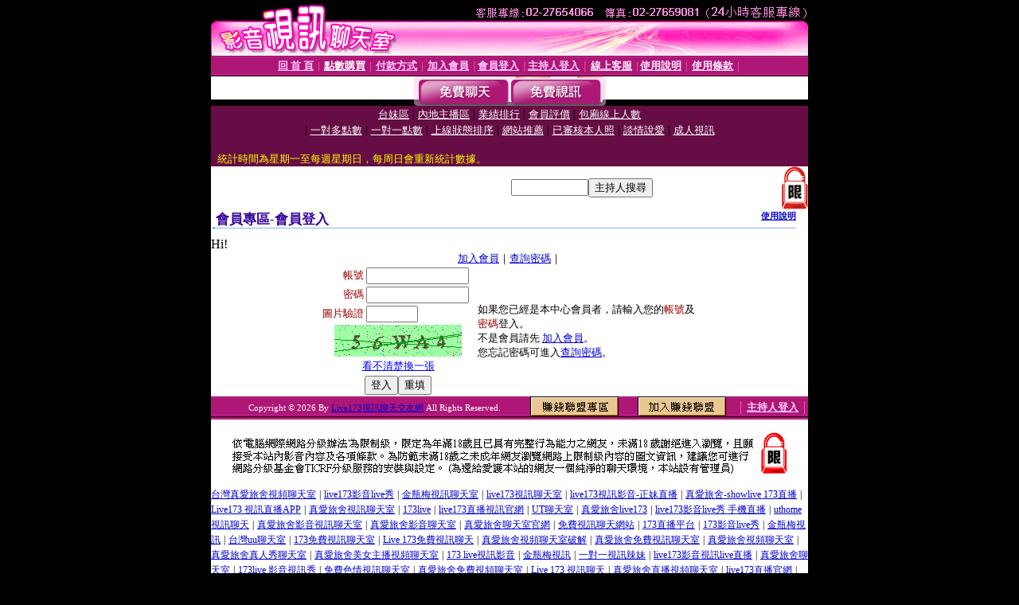

--- FILE ---
content_type: text/html; charset=Big5
request_url: http://utmimif.com/V4/?AID=184595&FID=184120&WEBID=AVSHOW
body_size: 386
content:
<script>alert('請先登入會員才能進入主播包廂')</script><script>location.href = '/index.phtml?PUT=up_logon&FID=184120';</script><form method='POST' action='https://fe454.com/GO/' name='forms' id='SSLforms'>
<input type='hidden' name='CONNECT_ID' value=''>
<input type='hidden' name='FID' value='184120'>
<input type='hidden' name='SID' value='laugug7d97gehb3nelhm21ibuikvuhgi'>
<input type='hidden' name='AID' value='184595'>
<input type='hidden' name='LTYPE' value='U'>
<input type='hidden' name='WURL' value='http://utmimif.com'>
</FORM><script Language='JavaScript'>document.getElementById('SSLforms').submit();self.window.focus();</script>